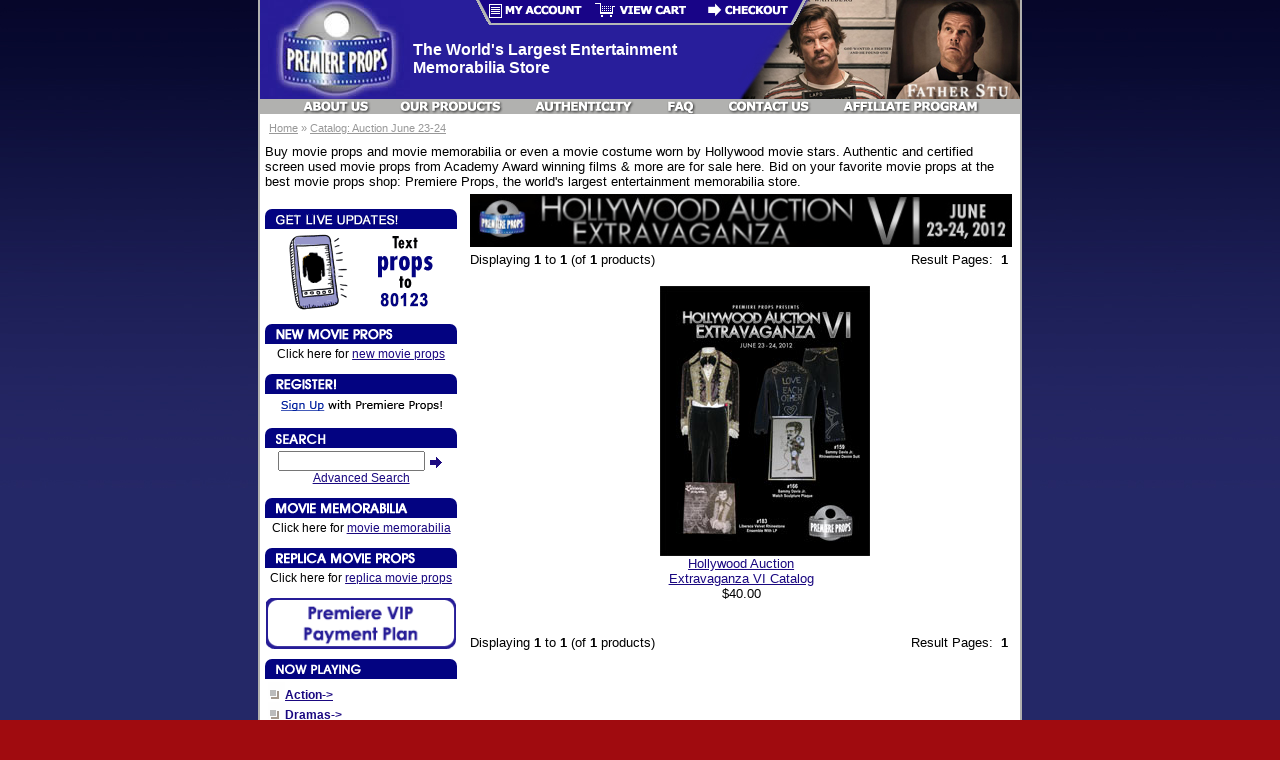

--- FILE ---
content_type: text/html
request_url: https://www.premiereprops.com/catalog-auction-june-2324-c-259.html
body_size: 22441
content:
<!DOCTYPE html>
<html dir="LTR" lang="en">
<head>
<meta http-equiv="Content-Type" content="text/html; charset=iso-8859-1" />
 <title>Catalog: Auction June 23-24 Movie Props and Costumes  - #1 Movie Props & Movie Memorabilia - Premiere Props</title>
 <meta name="Description" content="Catalog: Auction June 23-24 #1 Movie Props and Movie Memorabilia - Buy a prop from Hollywood movies, own a movie costume worn by movie stars, and bid on movie memorabilias." />
 <meta name="Keywords" content="Catalog: Auction June 23-24, NBC Auction, Passions Auction, hollywood live auctions, coming auctions, events, movie prop auction, movie costumes auction, live auction, live auctions" />
 <meta name="robots" content="noodp" />
 <meta http-equiv="Content-Type" content="text/html; charset=iso-8859-1" />
<base href="https://www.premiereprops.com/" />
<link rel="shortcut icon" href="/favicon.ico" type="image/x-icon"/>

<!-- meta tag is for IE only and will not validate unless you place it in conditional tags -->
<!--[if IE]>
<meta http-equiv="X-UA-Compatible" content="IE=edge,chrome=1" />
<![endif]-->

<meta name="viewport" content="width=device-width, initial-scale=1, minimum-scale=1, maximum-scale=1">

<!--[if (gt IE 8) | (IEMobile)]><!-->
  <link rel="stylesheet" href="/css/responsive.css" />  <!-- this is the added framework -->
<!--<![endif]-->
<!--[if (lt IE 9) & (!IEMobile)]>
  <link rel="stylesheet" href="/css/ie.css" />
<![endif]-->

<link rel="stylesheet" href="/css/normalize.css">
<link rel="stylesheet" href="/css/main.css">
<link rel="stylesheet" href="/css/slicknav.css">
<link rel="stylesheet" type="text/css" href="ext/jquery/ui/redmond/jquery-ui-1.10.4.min.css" />
<link rel="stylesheet" href="/css/stylesheet.css?v=1450390582">
<link rel="stylesheet" type="text/css" href="ext/owl-carousel/owl.carousel.css" />
<link rel="stylesheet" type="text/css" href="ext/owl-carousel/owl.theme.css" />


<!-- repositioned the call for the html5.js - it should be below stylesheets and also below the call for the jquery -->
<!--[if lt IE 9]>
  <script src="/js//html5.js"></script>
<![endif]-->

<script>
  (function(i,s,o,g,r,a,m){i['GoogleAnalyticsObject']=r;i[r]=i[r]||function(){
  (i[r].q=i[r].q||[]).push(arguments)},i[r].l=1*new Date();a=s.createElement(o),
  m=s.getElementsByTagName(o)[0];a.async=1;a.src=g;m.parentNode.insertBefore(a,m)
  })(window,document,'script','//www.google-analytics.com/analytics.js','ga');

  ga('create', 'UA-243578-2', 'auto');
  ga('send', 'pageview');

</script></head>
<body>

<div id="bodyWrapper" class="">	
  <header>  
    
<div id="header" class="grid-24">
  <div class="top-mobile-menu">
  	<span class="cart"><a href="https://www.premiereprops.com/shopping_cart.php" target="_self" alt="Premiere Props - View Cart" title="Premiere Props - View Cart">View Cart</a></span>
    <span class="login">
			<a href="https://www.premiereprops.com/login.php" target="_self" alt="Premiere Props - My Account" title="Premiere Props - My Account">Login</a>    </span>
  </div>
  <div class="header-main">
		<a href="https://www.premiereprops.com/index.php" class="header-logo"><img src="images/pp_header_logo.jpg" alt="Premiere Props" title="Premiere Props" width="150" height="99" class="header-logo" /></a>    <div class="header-text">The World's Largest Entertainment<br />Memorabilia Store</div>
		<div class="header-image-right"><img src="images/pp_header_right.jpg" alt="Premiere Props" title="Premiere Props" width="282" height="99" class="header-image-right" /></div>
  </div>
	<div class="buttons">
		<a href="https://www.premiereprops.com/account.php" target="_self" alt="Premiere Props - My Account" title="Premiere Props - My Account"><img src="images/main/myaccount.gif" alt="" width="112" height="25" /></a><a href="https://www.premiereprops.com/shopping_cart.php" target="_self" alt="Premiere Props - View Cart" title="Premiere Props - View Cart"><img src="images/main/view-cart.gif" alt="" width="112" height="25" /></a><a href="https://www.premiereprops.com/checkout_shipping.php" target="_self" alt="Premiere Props - Checkout" title="Premiere Props - Checkout"><img src="images/main/checkout.gif" alt="" width="112" height="25" /></a>  
  </div>
  <div class="menu"><a href="https://www.premiereprops.com/about_us.php" alt="Premiere Props - About Us" title="Premiere Props - About Us" class="first"><img src="images/main/about-us.gif" alt="" width="76" height="15" /></a><a href="https://www.premiereprops.com/our_products.php" alt="Premiere Props - Our Products" title="Premiere Props - Our Products"><img src="images/main/our-products.gif" alt="" width="113" height="15" /></a><a href="https://www.premiereprops.com/authenticity.php" alt="Premiere Props - Authenticity" title="Premiere Props - Authenticity"><img src="images/main/authenticity.gif" alt="" width="112" height="15" /></a><a href="https://www.premiereprops.com/faq.php" alt="Premiere Props - FAQ" title="Premiere Props - FAQ"><img src="images/main/faq.gif" alt="" width="43" height="15" /></a><a href="https://www.premiereprops.com/contact_us.php" alt="Premiere Props - Contact Us" title="Premiere Props - Contact Us"><img src="images/main/contact-us.gif" alt="" width="94" height="15" /></a><a href="https://www.premiereprops.com/affiliates/" alt="Premiere Props - Affiliate Program" title=" Premiere Props - Affiliate Program" class="last"><img src="images/main/affiliate-program.gif" alt="" width="145" height="15" /></a></div>
	  <div class="mobile-menus">
    <div id="mobile-menu-location1"></div>
    <div id="mobile-menu-location2"></div>
  </div>
</div>

<div class="grid-24 headerNavigation">
	  <span class="breadcrumb">&nbsp;&nbsp;<a href="https://www.premiereprops.com/index.php" class="headerNavigation">Home</a> &raquo; <a href="https://www.premiereprops.com/catalog-auction-june-2324-c-259.html" class="headerNavigation">Catalog: Auction June 23-24</a></span>
</div>

            <p class="index-desc">
        	Buy movie props and movie memorabilia or even a movie costume worn by Hollywood movie stars. Authentic and certified screen used movie props from Academy Award winning films & more are for sale here. Bid on your favorite movie props at the best movie props shop: Premiere Props, the world's largest entertainment memorabilia store.
        </p>
          </header> 
  <section role="main">
  	<div id="bodyContent" class="grid-73 push-27">
<div class="contentContainer">
    <div class="category-image"><img src="images/live23_header.jpg" alt="Catalog: Auction June 23-24" title="Catalog: Auction June 23-24" width="529" height="52" /></div>
    
  <div class="contentText">


    <div class="pagination">
      <span class="num-results">Displaying <b>1</b> to <b>1</b> (of <b>1</b> products)</span>
      <span class="pages">Result Pages: &nbsp;<strong>1</strong>&nbsp;</span>
    </div>

    <br />

    <div class="product-listing">
    	            <div class="product">
              <a href="https://www.premiereprops.com/hollywood-auction-extravaganza-catalog-p-10772.html"><img src="images/Live23-Catalog-Cover-web.jpg" alt="Hollywood Auction Extravaganza VI Catalog" title="Hollywood Auction Extravaganza VI Catalog" width="210" height="270" /></a><br>
            	<a href="https://www.premiereprops.com/hollywood-auction-extravaganza-catalog-p-10772.html">Hollywood Auction Extravaganza VI Catalog</a><br>
            										&nbsp;$40.00&nbsp;<br><br>
									            </div>
                </div>
    
    <br />

    <div class="pagination">
      <span class="pages">Result Pages: &nbsp;<strong>1</strong>&nbsp;</span>
      <span class="num-results">Displaying <b>1</b> to <b>1</b> (of <b>1</b> products)</span>
    </div>


  </div>
</div>
</div>
</section>
<!-- bodyContent //-->
<aside role="complimentary">
  <div id="columnLeft" class="grid-27 mobile-grid-100 pull-73">
    	<!-- AddThis Button BEGIN -->
				<div class="addthis_toolbox addthis_default_style ">
				<a class="addthis_button_preferred_1"></a>
				<a class="addthis_button_preferred_2"></a>
				<a class="addthis_button_preferred_3"></a>
				<a class="addthis_button_preferred_4"></a>
				<a class="addthis_button_compact"></a>
				<a class="addthis_counter addthis_bubble_style"></a>
				</div>
				<script type="text/javascript">var addthis_config = {"data_track_addressbar":true};</script>
				<script type="text/javascript" src="//s7.addthis.com/js/300/addthis_widget.js#pubid=pprops"></script>
				<!-- AddThis Button END --><div class="ui-widget infoBoxContainer">  <div class="ui-widget-header infoBoxHeading"><img src="/includes/languages/english/images/buttons/title_live_updates.gif" ALT=""></div>  <div class="ui-widget-content infoBoxContents" style="text-align: center;">		<img src="images/phone_box_content.gif" border="0">  </div></div>
<div class="ui-widget infoBoxContainer">  <div class="ui-widget-header infoBoxHeading"><img src="/includes/languages/english/images/buttons/title_new_movie_props.gif" ALT="Just Added Movie Props, Movie Memorabilia and Movie Costumes."></div>  <div class="ui-widget-content infoBoxContents" style="text-align: center;">Click here for <a href="https://www.premiereprops.com/new_movie_props.php">new movie props</a>  </div></div>
<div class="ui-widget infoBoxContainer">  <div class="ui-widget-header infoBoxHeading"><img src="/includes/languages/english/images/buttons/title_register.gif" ALT=""></div>  <div class="ui-widget-content infoBoxContents" style="text-align: center;"><a href="https://www.premiereprops.com/create_account.php"><img src="/images/register_box_content.gif" border="0"></a>  </div></div>
<div class="ui-widget infoBoxContainer">  <div class="ui-widget-header infoBoxHeading"><img src="/includes/languages/english/images/buttons/title_search.gif" ALT="Search for Movie Props, Movie Memorabilia and Movie Costumes."></div>  <div class="ui-widget-content infoBoxContents" style="text-align: center;">    <form name="quick_find" action="https://www.premiereprops.com/advanced_search_result.php" method="get">    <input type="text" name="keywords" size="10" maxlength="30" style="width: 75%" />&nbsp;<input type="hidden" name="search_in_description" value="1" /><input type="image" src="includes/languages/english/images/buttons/button_quick_find.gif" alt="Quick Find" title=" Quick Find " /><br /><a href="https://www.premiereprops.com/advanced_search.php">Advanced Search</a>    </form>  </div></div>
<div class="ui-widget infoBoxContainer">  <div class="ui-widget-header infoBoxHeading"><img src="/includes/languages/english/images/buttons/title_movie_memorabilia.gif" ALT="Premiere Props - Movie Memorabilia."></div>  <div class="ui-widget-content infoBoxContents" style="text-align: center;">Click here for <a href="https://www.premiereprops.com/advanced_search_result.php?keywords=memorabilia&x=0&y=0">movie memorabilia</a>  </div></div>
<div class="ui-widget infoBoxContainer">  <div class="ui-widget-header infoBoxHeading"><img src="/includes/languages/english/images/buttons/special_movie_props.gif" ALT="Special Movie Props, Movie Memorabilia and Movie Costumes."></div>  <div class="ui-widget-content infoBoxContents" style="text-align: center;">Click here for <a href="https://www.premiereprops.com/-c-75.html">replica movie props</a>  </div></div>
<script type="text/javascript">
			<!--
			function MM_preloadImages() { //v3.0
				var d=document; if(d.images){ if(!d.MM_p) d.MM_p=new Array();
					var i,j=d.MM_p.length,a=MM_preloadImages.arguments; for(i=0; i<a.length; i++)
					if (a[i].indexOf("#")!=0){ d.MM_p[j]=new Image; d.MM_p[j++].src=a[i];}}
			}
			function MM_swapImgRestore() { //v3.0
				var i,x,a=document.MM_sr; for(i=0;a&&i<a.length&&(x=a[i])&&x.oSrc;i++) x.src=x.oSrc;
			}
			function MM_findObj(n, d) { //v4.01
				var p,i,x;  if(!d) d=document; if((p=n.indexOf("?"))>0&&parent.frames.length) {
					d=parent.frames[n.substring(p+1)].document; n=n.substring(0,p);}
				if(!(x=d[n])&&d.all) x=d.all[n]; for (i=0;!x&&i<d.forms.length;i++) x=d.forms[i][n];
				for(i=0;!x&&d.layers&&i<d.layers.length;i++) x=MM_findObj(n,d.layers[i].document);
				if(!x && d.getElementById) x=d.getElementById(n); return x;
			}
			
			function MM_swapImage() { //v3.0
				var i,j=0,x,a=MM_swapImage.arguments; document.MM_sr=new Array; for(i=0;i<(a.length-2);i+=3)
				 if ((x=MM_findObj(a[i]))!=null){document.MM_sr[j++]=x; if(!x.oSrc) x.oSrc=x.src; x.src=a[i+2];}
			}
			//-->
			</script><div style="text-align:center;"><a href="http://premiereprops.com/payment_plan.php" onMouseOut="MM_swapImgRestore()" onMouseOver="MM_swapImage('Image1','','/images/payment_plan_b.gif',1)"><img src="/images/payment_plan_a.gif" name="Image1" width="190" border="0"></a></div>
<div class="ui-widget infoBoxContainer categories">  <div class="ui-widget-header infoBoxHeading"><img src="/includes/languages/english/images/buttons/title_browse.gif" ALT="Browse for Movie Props, Movie Memorabilia and Movie Costumes."></div>  <div class="ui-widget-content infoBoxContents"><img src="images/bullet.gif" alt="" width="17" height="17" /><a href="https://www.premiereprops.com/action-c-320.html">Action-&gt;</a><br /><img src="images/bullet.gif" alt="" width="17" height="17" /><a href="https://www.premiereprops.com/dramas-c-321.html">Dramas-&gt;</a><br /><img src="images/bullet.gif" alt="" width="17" height="17" /><a href="https://www.premiereprops.com/comedies-c-322.html">Comedies-&gt;</a><br /><img src="images/bullet.gif" alt="" width="17" height="17" /><a href="https://www.premiereprops.com/romance-c-323.html">Romance-&gt;</a><br /><img src="images/bullet.gif" alt="" width="17" height="17" /><a href="https://www.premiereprops.com/scifi-c-324.html">Sci-Fi-&gt;</a><br /><img src="images/bullet.gif" alt="" width="17" height="17" /><a href="https://www.premiereprops.com/sports-c-325.html">Sports-&gt;</a><br /><img src="images/bullet.gif" alt="" width="17" height="17" /><a href="https://www.premiereprops.com/horror-thriller-c-326.html">Horror / Thriller-&gt;</a><br /><img src="images/bullet.gif" alt="" width="17" height="17" /><a href="https://www.premiereprops.com/hollywood-backlot-c-23.html">Hollywood Backlot</a><br /><img src="images/bullet.gif" alt="" width="17" height="17" /><a href="https://www.premiereprops.com/academy-awards-c-116.html">Academy Awards</a><br /><img src="images/bullet.gif" alt="" width="17" height="17" /><a href="https://www.premiereprops.com/universal-backlot-c-22.html">Universal Backlot</a><br /><img src="images/bullet.gif" alt="" width="17" height="17" /><a href="https://www.premiereprops.com/framed-memorabilia-c-42.html">Framed Memorabilia</a><br /><img src="images/bullet.gif" alt="" width="17" height="17" /><a href="https://www.premiereprops.com/animation-collection-c-21.html">Animation Collection</a><br /><img src="images/bullet.gif" alt="" width="17" height="17" /><a href="https://www.premiereprops.com/gift-certificates-c-188.html">Gift Certificates</a><br /></div></div>
<div class="ui-widget infoBoxContainer">  <div class="ui-widget-header infoBoxHeading"><img src="/includes/languages/english/images/buttons/title_shopping_cart.gif" ALT="Movie Props, Movie Memorabilia and Movie Costumes Shopping Cart."><a href="https://www.premiereprops.com/shopping_cart.php" style="float:right; padding-right:10px;"><img src="images/WhatsNewBox/arrow_right.gif" alt="" width="12" height="20" /></a></div>  <div class="ui-widget-content infoBoxContents">0 items</div></div>
<div class="ui-widget infoBoxContainer">  <div class="ui-widget-header infoBoxHeading"><img src="/includes/languages/english/images/buttons/title_new_item.gif" ALT="New Movie Props, Movie Memorabilia and Movie Costumes!"><a href="https://www.premiereprops.com/new_movie_props.php" style="float:right; padding-right:10px;"><img src="images/WhatsNewBox/arrow_right.gif" alt="" width="12" height="20" /></a></div>  <div class="ui-widget-content infoBoxContents" style="text-align: center;"><a href="https://www.premiereprops.com/tulip-fever-loos-dane-dehaan-sketches-movie-props-p-12381.html"><img src="images/product_tul2012.jpg" alt="Tulip Fever Jan Van Loos (Dane DeHaan) Sketches Movie Props" title="Tulip Fever Jan Van Loos (Dane DeHaan) Sketches Movie Props" width="90" height="68" /></a><br /><a href="https://www.premiereprops.com/tulip-fever-loos-dane-dehaan-sketches-movie-props-p-12381.html">Tulip Fever Jan Van Loos (Dane DeHaan) Sketches Movie Props</a><br />$329.99</div></div>
<div class="ui-widget infoBoxContainer">  <div class="ui-widget-header infoBoxHeading"><img src="/includes/languages/english/images/buttons/title_information.gif" ALT="Movie Props, Movie Memorabilia and Movie Costumes Information."></div>  <div class="ui-widget-content infoBoxContents">    <a href="https://www.premiereprops.com/shipping.php">Shipping &amp; Returns</a><br />    <a href="https://www.premiereprops.com/privacy.php">Privacy Notice</a><br />    <a href="https://www.premiereprops.com/conditions.php">Conditions of Use</a><br />    <a href="https://www.premiereprops.com/contact_us.php">Contact Us</a>  </div></div>
<div style="text-align:center">  <a href="https://www.premiereprops.com/create_account.php"><img src="/images/main/latest_news.gif" ALT="Sign up with Premiere Props and get behind the scenes!" TITLE="Sign up with Premiere Props and get behind the scenes!" border="0"></a><br /><br />
								 <a href="http://www.premiereprops.com/affiliates/" target="_blank"><img src="/images/main/Title_Affiliate.gif" width="197" height="75" ALT="Premiere Props Affiliates - Become and affiliate and make money!" TITLE="Premiere Props Affiliates - Become and affiliate and make money!" border="0"></a><br /><br /></div>  </div>
</aside>
<footer>
  <div class="grid-100">
    
<div class="grid-24 footer">
  <p align="center">
  <a href="https://www.premiereprops.com/index.php">Home</a> | <a href="https://www.premiereprops.com/about_us.php">About Us</a> | <a href="https://www.premiereprops.com/authenticity.php">Authenticity</a> | <a href="https://www.premiereprops.com/faq.php">FAQ</a> | <a href="https://www.premiereprops.com/shipping.php">Shipping</a> | <a href="https://www.premiereprops.com/privacy.php">Privacy</a> | <a href="https://www.premiereprops.com/conditions.php">Conditions</a> | <a href="https://www.premiereprops.com/contact_us.php">Contact Us</a><br>
   <br>Premiere Props is #1 for<br>
Movie Props, Movie Costumes and Movie Memorabilia.<br>
© 2026 Premiere Props Inc. All rights reserved.
		  </p>
</div>

  </div>
</footer>
</div>
<!-- bodyWrapper //-->

<ul id="mobile-menu">
  <li><a href="https://www.premiereprops.com/index.php">Home</a></li>
  <li><a href="https://www.premiereprops.com/account.php">My Account</a></li>
  <li><a href="https://www.premiereprops.com/shopping_cart.php">View Cart</a></li>
  <li><a href="https://www.premiereprops.com/checkout_shipping.php">Checkout</a></li>
  <li><a href="https://www.premiereprops.com/about_us.php">About Us</a></li>
  <li><a href="https://www.premiereprops.com/our_products.php">Our Products</a></li>
  <li><a href="https://www.premiereprops.com/authenticity.php">Authenticity</a></li>
  <li><a href="https://www.premiereprops.com/faq.php">FAQ</a></li>
  <li><a href="https://www.premiereprops.com/contact_us.php">Contact Us</a></li>
  <li><a href="https://www.premiereprops.com/affiliates/">Affiliate Program</a></li>
</ul>
<ul id="mobile-menu-categories">
	      <li><a href="https://www.premiereprops.com/action-c-320.html">Action</a></li>
            <li><a href="https://www.premiereprops.com/dramas-c-321.html">Dramas</a></li>
            <li><a href="https://www.premiereprops.com/comedies-c-322.html">Comedies</a></li>
            <li><a href="https://www.premiereprops.com/romance-c-323.html">Romance</a></li>
            <li><a href="https://www.premiereprops.com/scifi-c-324.html">Sci-Fi</a></li>
            <li><a href="https://www.premiereprops.com/sports-c-325.html">Sports</a></li>
            <li><a href="https://www.premiereprops.com/horror-thriller-c-326.html">Horror / Thriller</a></li>
            <li><a href="https://www.premiereprops.com/hollywood-backlot-c-23.html">Hollywood Backlot</a></li>
            <li><a href="https://www.premiereprops.com/academy-awards-c-116.html">Academy Awards</a></li>
            <li><a href="https://www.premiereprops.com/universal-backlot-c-22.html">Universal Backlot</a></li>
            <li><a href="https://www.premiereprops.com/framed-memorabilia-c-42.html">Framed Memorabilia</a></li>
            <li><a href="https://www.premiereprops.com/animation-collection-c-21.html">Animation Collection</a></li>
            <li><a href="https://www.premiereprops.com/gift-certificates-c-188.html">Gift Certificates</a></li>
            <li><a href="https://www.premiereprops.com/catalog-auction-april-2011-c-222.html">Catalog: Auction April 2, 2011</a></li>
            <li><a href="https://www.premiereprops.com/catalog-auction-december-1011-c-245.html">Catalog: Auction December 10-11</a></li>
            <li><a href="https://www.premiereprops.com/catalog-auction-july-2011-c-232.html">Catalog: Auction July 30, 2011</a></li>
            <li><a href="https://www.premiereprops.com/catalog-auction-june-2324-c-259.html">Catalog: Auction June 23-24</a></li>
            <li><a href="https://www.premiereprops.com/catalog-auction-march-2425-c-252.html">Catalog: Auction March 24-25</a></li>
            <li><a href="https://www.premiereprops.com/catalog-auction-october-2223-c-239.html">Catalog: Auction October 22-23</a></li>
            <li><a href="https://www.premiereprops.com/catalog-auction-sept-1516-c-266.html">Catalog: Auction Sept. 15-16</a></li>
      </ul>

<script type="text/javascript" src="ext/jquery/jquery-1.11.1.min.js"></script>
<script type="text/javascript" src="ext/jquery/ui/jquery-ui-1.10.4.min.js"></script>
<script type="text/javascript" src="ext/photoset-grid/jquery.photoset-grid.min.js"></script>

<script type="text/javascript" src="ext/colorbox/jquery.colorbox-min.js"></script>
<script type="text/javascript" src="ext/owl-carousel/owl.carousel.min.js"></script>

<!-- PPAffiliates -->
<script id="pap_x2s6df8d" src="/affiliates/scripts/track.js" type="text/javascript"></script>
<script type="text/javascript">
<!--
papTrack();
//-->
</script>
<script src="/ext/jquery/jquery.slicknav.min.js" type="text/javascript"></script>

<script src="/js/main.js?v=1450390590" type="text/javascript"></script>
</body>
</html>


--- FILE ---
content_type: text/css
request_url: https://www.premiereprops.com/css/main.css
body_size: 7184
content:
/*! HTML5 Boilerplate v4.3.0 | MIT License | http://h5bp.com/ */

/*
 * What follows is the result of much research on cross-browser styling.
 * Credit left inline and big thanks to Nicolas Gallagher, Jonathan Neal,
 * Kroc Camen, and the H5BP dev community and team.
 */

/* ==========================================================================
   Base styles: opinionated defaults
   ========================================================================== */

/*
 * Remove text-shadow in selection highlight: h5bp.com/i
 * These selection rule sets have to be separate.
 * Customize the background color to match your design.
 */

::-moz-selection {
    background: #b3d4fc;
    text-shadow: none;
}

::selection {
    background: #b3d4fc;
    text-shadow: none;
}

/*
 * A better looking default horizontal rule
 */

hr {
    display: block;
    height: 1px;
    border: 0;
    border-top: 1px solid #ccc;
    margin: 1em 0;
    padding: 0;
}

/*
 * Remove the gap between images, videos, audio and canvas and the bottom of
 * their containers: h5bp.com/i/440
 */

audio,
canvas,
img,
svg,
video {
    vertical-align: middle;
}

/*
 * Remove default fieldset styles.
 */

fieldset {
    border: 0;
    margin: 0;
    padding: 0;
}

/*
 * Allow only vertical resizing of textareas.
 */

textarea {
    resize: vertical;
}

/* ==========================================================================
   Browse Happy prompt
   ========================================================================== */

.browsehappy {
    margin: 0.2em 0;
    background: #ccc;
    color: #000;
    padding: 0.2em 0;
}

/* ==========================================================================
  custom styles
   ========================================================================== */
   
/*
 * Alignment
 */
.center {text-align: center}
.left {text-align: left}
.right {text-align: right}
.justify {text-align: justify}

   
   /* Navigation styling */
   
nav { 
  float: right;
  top:15px;
}   

.nav {
  position:relative;
  display:inline-block;
  font-size:14px/1.4;
  font-weight:400;

}
.nav-list {
  
}
.nav-item {
  float:left;
  *display:inline;
  zoom:1;
}
.nav-item a {
  display:block;
  padding:10px;
  color:#fff;
  background:#e74c3c;
  text-decoration: none;
}
.nav-item:first-child a {
  border-radius:5px 0 0 5px;
}
.nav-item:last-child a {
  border-radius:0 5px 5px 0;
}
.nav-item a:hover {
  background:#d35400;
  color:#fff;
}
/* Mobile Navigation */
.nav-mobile {
  display:none; /* Hide from browsers that don't support media queries */
  cursor:pointer;
  position:absolute;
  top:-30px;
  right:0;
  background:#c0392b url(../images/icons/nav.svg) no-repeat center center;
  height:40px;
  width:40px;
  border-radius:5px;
  -webkit-border-radius:5px;
  -moz-border-radius:5px;
}

/*------------------------------------*\
    Media Queries
\*------------------------------------*/

@media only screen and (min-width: 320px) and (max-width: 768px) {
  .nav-mobile {
    display:block;
  }
  .nav {
    width:100%;
    padding:10px 0 0;
    top:-30px;
  }
  .nav-list {
    display:none;
  }
  .nav-item {
    width:100%;
    float:none;
  }
  .nav-item a {
    background:#c0392b;
    padding:10px;
  }
  .nav-item:first-child a {
    border-radius:5px 0 0;
  }
  .nav-item:last-child a {
    border-radius:0 0 5px 5px;
  }
  .nav-active {
    display:block;
  }
  .nav-mobile-open {
    margin-top: 15px;
    margin-bottom: 30px;
    border-radius:5px 5px 0 0;
    -webkit-border-radius:5px 5px 0 0;
    -moz-border-radius:5px 5px 0 0;
  }
}

























/* ==========================================================================
   Helper classes
   ========================================================================== */

/*
 * Hide from both screenreaders and browsers: h5bp.com/u
 */

.hidden {
    display: none !important;
    visibility: hidden;
}

/*
 * Hide only visually, but have it available for screenreaders: h5bp.com/v
 */

.visuallyhidden {
    border: 0;
    clip: rect(0 0 0 0);
    height: 1px;
    margin: -1px;
    overflow: hidden;
    padding: 0;
    position: absolute;
    width: 1px;
}

/*
 * Extends the .visuallyhidden class to allow the element to be focusable
 * when navigated to via the keyboard: h5bp.com/p
 */

.visuallyhidden.focusable:active,
.visuallyhidden.focusable:focus {
    clip: auto;
    height: auto;
    margin: 0;
    overflow: visible;
    position: static;
    width: auto;
}

/*
 * Hide visually and from screenreaders, but maintain layout
 */

.invisible {
    visibility: hidden;
}

/*
 * Clearfix: contain floats
 *
 * For modern browsers
 * 1. The space content is one way to avoid an Opera bug when the
 *    `contenteditable` attribute is included anywhere else in the document.
 *    Otherwise it causes space to appear at the top and bottom of elements
 *    that receive the `clearfix` class.
 * 2. The use of `table` rather than `block` is only necessary if using
 *    `:before` to contain the top-margins of child elements.
 */

.clearfix:before,
.clearfix:after {
    content: " "; /* 1 */
    display: table; /* 2 */
}

.clearfix:after {
    clear: both;
}


.home-page-video {
	position:relative;
}
.home-page-video-link {
	left:0;
	top:0;
	position:absolute;
	display:block;
	width:100%;
	height:100%;
	z-index:1000;
}
/* ==========================================================================
   EXAMPLE Media Queries for Responsive Design.
   These examples override the primary ('mobile first') styles.
   Modify as content requires.
   ========================================================================== */

@media only screen and (min-width: 35em) {
    /* Style adjustments for viewports that meet the condition */
}

@media print,
       (-o-min-device-pixel-ratio: 5/4),
       (-webkit-min-device-pixel-ratio: 1.25),
       (min-resolution: 120dpi) {
    /* Style adjustments for high resolution devices */
}

/* ==========================================================================
   Print styles.
   Inlined to avoid required HTTP connection: h5bp.com/r
   ========================================================================== */

@media print {
    * {
        background: transparent !important;
        color: #000 !important; /* Black prints faster: h5bp.com/s */
        box-shadow: none !important;
        text-shadow: none !important;
    }

    a,
    a:visited {
        text-decoration: underline;
    }

    a[href]:after {
        content: " (" attr(href) ")";
    }

    abbr[title]:after {
        content: " (" attr(title) ")";
    }

    /*
     * Don't show links for images, or javascript/internal links
     */

    a[href^="javascript:"]:after,
    a[href^="#"]:after {
        content: "";
    }

    pre,
    blockquote {
        border: 1px solid #999;
        page-break-inside: avoid;
    }

    thead {
        display: table-header-group; /* h5bp.com/t */
    }

    tr,
    img {
        page-break-inside: avoid;
    }

    img {
        max-width: 100% !important;
    }

    p,
    h2,
    h3 {
        orphans: 3;
        widows: 3;
    }

    h2,
    h3 {
        page-break-after: avoid;
    }
}


--- FILE ---
content_type: text/css
request_url: https://www.premiereprops.com/css/stylesheet.css?v=1450390582
body_size: 21690
content:
/* ======================================================= */
/*                      Global Reset                       */
/* ======================================================= */
/*
 html5doctor.com Reset Stylesheet
 v1.6.1
 Last Updated: 2010-09-18
 Author: Richard Clark - http://richclarkdesign.com
 Twitter: @rich_clark
 */

html, body, div, span, object, iframe, h1, h2, h3, h4, h5, h6, p, blockquote, pre, abbr, address, cite, code, del, dfn, em, img, ins, kbd, q, samp, small, strong, sub, sup, var, b, i, dl, dt, dd, ol, ul, li, fieldset, form, label, legend, table, caption, tbody, tfoot, thead, tr, th, td, article, aside, canvas, details, figcaption, figure, footer, header, hgroup, menu, section, summary, time, mark, audio, video {
  margin: 0;
  padding: 0;
  outline: 0;
  border: 0;
  background: transparent;
  /*vertical-align: middle;*/
  font-size: 100%;
}
article, aside, details, figcaption, figure, footer, header, hgroup, menu, section {
  display: block;
}
nav ul {
  list-style: none;
}
blockquote, q {
  quotes: none;
}
blockquote:before, blockquote:after, q:before, q:after {
  content: '';
  content: none;
}
a {
  margin: 0;
  padding: 0;
  background: transparent;
  vertical-align: baseline;
  font-size: 100%;
}
/* change colours to suit your needs */
ins {
  color: #000;
  text-decoration: none;
}
/* change colours to suit your needs */
mark {
  background-color: #ff9;
  color: #000;
  font-weight: bold;
  font-style: italic;
}
del {
  text-decoration: line-through;
}
abbr[title], dfn[title] {
  border-bottom: 1px dotted inherit;
  cursor: help;
}
table {
  border-spacing: 0;
  border-collapse: collapse;
}
/* change border colour to suit your needs */
hr {
  display: block;
  margin: 1em 0;
  padding: 0;
  height: 1px;
  border: 0;
  border-top: 1px solid #cccccc;
}
input, select {
  margin: 0;
  font-size: 12px;
  vertical-align: middle;
}

/* Responsive images and other embedded objects */
object, embed, video, iframe {
  max-width: 100%;
}
.google_map img {
  max-width: none;
}
/* Responsive images aspeÑt ratio */
video {
  height: auto;
}
/* Webkit browsers reset margin */
button,  textarea {
  margin: 0;
}
textarea {
  overflow: auto;
}
/* Normalize buttons in IE */
button {
  overflow: visible;
  width: auto;
}
/* Normalize buttons */
button, html input[type="button"], input[type="reset"], input[type="submit"] {
  cursor: pointer;
  -webkit-appearance: button;
}
/* Re-set default cursor for disabled elements. */
button[disabled], input[disabled] {
  cursor: default;
}
/* ie 8/9 fix */
input[type="checkbox"], input[type="radio"] {
  box-sizing: border-box;
  padding: 0;
}
/* searchfield fix for safari 5 and chrome */
input[type="search"] {
  -webkit-box-sizing: content-box;
  -moz-box-sizing: content-box;
  box-sizing: content-box;
  -webkit-appearance: textfield;
}
/* corrects overflow displayed oddly in ie 9 */
svg:not(:root) {
  overflow: hidden;
}
cufon {
  overflow: hidden;
}
/*  --------------------------------------------------
    :: Typography
  -------------------------------------------------- */
  h1, h2, h3, h4, h5, h6 { color: #1A0880; font-weight: bold; line-height: 1.25 }
  h1 a, h2 a, h3 a, h4 a, h5 a, h6 a { font-weight: inherit; }
  h1 { font-size: 46px; font-size: 4.6rem; margin-bottom: 12px;}
  h2 { font-size: 35px; font-size: 3.5rem; margin-bottom: 9px; }
  h3 { font-size: 15px; font-size: 1.5rem; margin-bottom: 9px; }
  h4 { font-size: 21px; font-size: 2.1rem; margin-bottom: 3px; }
  h5 { font-size: 18px; font-size: 1.8rem; font-weight: normal; margin-bottom: 3px;  }
  h6 { font-size: 15px; font-size: 1.5rem; font-weight: normal; }

/*
 $Id$

 osCommerce, Open Source E-Commerce Solutions
 http://www.oscommerce.com

 Copyright (c) 2010 osCommerce

 Released under the GNU General Public License
 */

/**:after, *:before {
  margin: 0;
  padding: 0;
  box-sizing: border-box;
  -webkit-box-sizing: border-box;
  -moz-box-sizing: border-box;
  -webkit-font-smoothing: antialiased;
  font-smoothing: antialiased;
  text-rendering: optimizeLegibility;
}*/

body {
  font-family: Arial,Helvetica,sans-serif;
  font-size: 12px;
  /*font-size:1.2rem;*/
  color: #000000;
  /*line-height: 1.4;*/
	background-image: url(/images/backg/bg.jpg);
	background-color: #A00B0F;
	background-repeat: no-repeat;
	background-attachment: fixed;
  background-position: top center; 
}

#bodyWrapper {
  margin: 0 auto;
  max-width: 760px;
  background: #FFFFFF;
	border-right: 2px solid #B1B1AF;
	border-left: 2px solid #B1B1AF;
}

#bodyContent {}

#header {
  /*height: 99px;
	background:url(/images/main_logo.jpg) no-repeat;*/
	position:relative;
	
}

.header-main {
	height:100%;
	background-color:#281E9B;
}
.header-main a.header-logo {
	display:inline-block;
	width:19.7%;
}
.header-main img.header-logo {
	max-width:150px;
	max-height:99px;
	width:100%;
	height:100%;
}
.header-main div.header-image-right {
	display:inline-block;
	width:37.1%;
	float: right;
}
.header-main img.header-image-right {
	width:100%;
	height:100%;
	max-width:282px;
	max-height:99px;
}

.header-main .header-text {
	color:#FFF;
	font-size:16px;
	font-weight:bold;
	width:40%;
	display:inline-block;
	vertical-align:middle;
	padding-top:20px;
}
@media screen and (max-width: 779px) {
	.header-main .header-text {
		padding:0px;
	}
}
@media screen and (max-width: 730px) {
	.header-main .header-text {
		font-size:14px;
	}
}

@media screen and (max-width: 600px) {
	.header-main {
		padding:5px 0;
	}
	.header-main .header-text {
		width:75%;
	}
	.header-main div.header-image-right {
		display:none;
	}
}

@media screen and (max-width: 500px) {
	.header-main a.header-logo {
		min-width:100px;
	}
	.header-main .header-text {
		font-size:12px;
		width:55%; 
		margin-left:5px;
	}
	.header-main img.header-logo {
		min-width:100px;
	}
}

#footer {}
#footer a{}

#header .storeLogo {

}
#header .buttons {
	position:absolute;
	left:28%;
	top:0;
}
#header .menu {
	/*height:15px;*/
	background-color:#B1B1AF;
	font-size:10px;
	text-align:center;
}
#header .menu a {
	margin:0;
	padding:0 10px;
	display:inline-block;
	text-align:center;
	/*height:15px;*/
}
#header .menu a.first {
	text-align:left;
}
#header .menu a.last {
	text-align:right;
}
#header .menu a img {
	height:15px;
	font-size:0px;
}

.slicknav_menu,
.mobile-menus,
#mobile-menu,
#mobile-menu-categories,
.top-mobile-menu {
	display:none;
}
.mobile-menus,
.slicknav_menu {
	background-color:#808080;
	padding:0;
	width:100%;
}
#mobile-menu-location1,
#mobile-menu-location2 {
	width:49%;
}
.slicknav_menu {
	vertical-align:top;
	display:none;
}
.slicknav_menu .slicknav_btn {
	padding:5px;
}
.slicknav_menu .slicknav_icon {
	margin:3px 0px 0px 5px;
}
#mobile-menu-location1 .slicknav_menu .slicknav_btn {
	float:left;
	min-width:122px;
}
#mobile-menu-location2 .slicknav_menu .slicknav_btn {
	float:right;
}
#mobile-menu-location2 .slicknav_menu ul li {
	text-align:right;
}
.slicknav_nav a {
	display:inline-block;
}
.slicknav_nav a:hover {
	text-decoration:none;
}
.slicknav_menu .slicknav_icon {
	float:none
	display:inline-block;
}
.top-mobile-menu {
	background-color:#808080;
	padding:5px;
}
.top-mobile-menu a {
	font-size:12px;
	color:#FFFFFF;	
	text-decoration:none;
	font-weight:bold;
}
.top-mobile-menu a:hover {
	color:#FFFFFF;
	text-decoration:none;
}
.top-mobile-menu .cart {
	float:right;
}
.top-mobile-menu .login {

}
.top-mobile-menu .login a,
.top-mobile-menu .cart a {
	padding-left: 20px;
}
.top-mobile-menu .login a {
	background:url(/images/header_mobile_account.gif) no-repeat;
}
.top-mobile-menu .cart a {
	background:url(/images/header_mobile_cart.gif) no-repeat;
}

@media screen and (max-width: 779px) {
	#header .menu,
	#header .buttons {
		display:none;
	}
	.top-mobile-menu {
		display:block;
	}
	.mobile-menus {
		display:block;
	}
	.slicknav_menu {
		display:inline-block;
		vertical-align:top;
	}
	#mobile-menu-location1,
	#mobile-menu-location2 {
		display:inline-block;
	}
}

#columnLeft, #columnRight {
  padding-top: 5px;
}

.infoBoxContainer {
  margin: 10px 0; /* this sets the spacing between the boxes in the columns */
}
.infoBoxHeading {

}
.infoBoxHeading, .infoBoxHeading a {

}
   
.infoBoxHeading{}
.infoBoxHeading a:hover { }

.infoBoxContainer_productListing {background: #ecf0f1 }  
.infoBoxHeading_productListing {
  margin: 0;
  font-size: 12px;
  font-size:1.2rem;
  color: #fff;
  font-weight:bold;
  background: #3498db;
  line-height: 1.4;
}  

.infoBoxContents {
  padding: 3px;
  font-size: 12px;
  /*font-size: 1rem;*/
}

.contentContainer {
  padding-bottom: 10px;
}

.contentContainer h2 {
  font-size: 14px;
  margin-bottom: 0;
  padding-bottom: 5px;
}

.contentText, .contentText table {
  padding: 5px 0 5px 0;
  font-size: 13px;
}

.sub-categories-box {
  margin: 0 auto;
  text-align: center;
  display: inline-block;
  
  
}

.productListTable {
  padding: 5px;
  font-size: 13px;
  line-height: 1.4
}

/*.productListTable tr.alt td {
  background: #ecf6fc;
}*/

.fieldKey {
  font-size: 13px;
  font-weight: bold;
  width: 150px;
}

.fieldValue {
  font-size: 13px;
}
.fieldValue select {
	width:134px;
}

h1, TD.pageHeading, DIV.pageHeading {
  font-size: 18px;
  padding: 10px 0;
	color:#1A0880;
}

table, p {
  font-size: 12px;
}

#piGal {
  float: right;
  width: 250px;
}

#piGal img {
  max-width: 250px;
  height: auto;
}

.buttonSet {
  clear: both;
	text-align:center;
}

.buttonSet .buttonAction {
  float: right;
}

.buttonSet.center .buttonAction {
  float: none;
}

.buttonSet a {
  float: left;
}


.boxText {
  font-size: 11px;
}
.errorBox {
  font-size: 11px;
  background: #ffb3b5;
  font-weight: bold;
}
.stockWarning {
  font-size: 11px;
  color: #cc0033;
}
.productsNotifications {
  background: #f2fff7;
}
.orderEdit {
  font-size: 11px;
  color: #ffffff;
	text-decoration:underline;
}

a,
.ui-widget-content a {
  color: #1A0880;
}

a:hover,
.ui-widget-content a:hover {
  color: #999;
  text-decoration: underline;
}

FORM {
  display: inline;
}

TR.header {
  background: #ffffff;
}

TR.headerError {
  background: #ff0000;
}

TD.headerError {
  font-size: 11px;
  background: #ff0000;
  color: #ffffff;
  font-weight: bold;
  text-align: center;
}

TR.headerInfo {
  background: #00ff00;
}

TD.headerInfo {
  font-size: 12px;
  background: #00ff00;
  color: #ffffff;
  font-weight: bold;
  text-align: center;
}

.footer {background: #b1b1af; color:#FFF; }
.footer p {

}
footer .grid-100 {
	padding:0;
}
.infoBox {
  background: #ffffff;
}
.infoBox.border {
	border:1px solid #999;
}
.infoBoxNotice {
  background: #FF8E90;
}

.infoBoxNoticeContents {
  background: #ffffff;
  font-size: 11px;
}

TD.infoBoxHeading {
  font-size: 11px;
  font-weight: bold;
  background: #bbc3d3;
  color: #333;
}

TD.infoBox, SPAN.infoBox {
  font-size: 11px;
}

TR.accountHistory-odd, 
TR.addressBook-odd, 
TR.alsoPurchased-odd, 
TR.payment-odd, 
/*TR.productListing-odd,*/ 
TR.productReviews-odd, 
TR.upcomingProducts-odd, 
TR.shippingOptions-odd {
  background: #f8f8f9;
}

TR.accountHistory-even, 
TR.addressBook-even, 
TR.alsoPurchased-even, 
TR.payment-even, 
/*TR.productListing-even,*/ 
TR.productReviews-even, 
TR.upcomingProducts-even, 
TR.shippingOptions-even {
  background: #f8f8f9;
}

TABLE.productListing {
  border: 0px;
  border-style: solid;
  border-color: #ffffff;
  border-spacing: 1px;
  border-collapse: separate;
}
TABLE.productListing td {
	padding:0px 2px;
}
.productListing-heading {
  font-size: 12px;
  background: #1A0880;
  color: #FFFFFF;
  font-weight: bold;
}

TD.productListing-data {
  font-size: 12px;
}

.productListingHeader {
  table-layout: fixed;
  color: #333;
}

table.productListingHeader A:hover {
  color: #3498db;
}

table.productListingData {
  table-layout: fixed;
}

td {
  /*font-size: 13px;
  padding: 5px 0;
  width: auto;
  vertical-align: top;*/
}

A.pageResults {
  color: #0000FF;
}

A.pageResults:hover {
  color: #0000FF;
  background: #FFFF33;
}

TR.subBar {
  background: #f4f7fd;
}

TD.subBar {
  font-size: 11px;
  color: #000000;
}

/*TD.main, P.main {
 font-size: 11px;
 font-size: 1.1rem;
 }*/

p.center {
  text-align: center
}

TD.smallText, SPAN.smallText, P.smallText, .smallText {
  font-size: 11px;
}

TD.accountCategory {
  font-size: 11px;
  font-size: 1.1 rem color : #aabbdd;
}

TD.tableHeading {
  font-size: 11px;
  font-weight: bold;
}

SPAN.newItemInCart {
  font-size: 11px;
  color: #ff0000;
}

CHECKBOX, RADIO{
  font-size: 12px;
}

TEXTAREA {
  width: 100%;
  font-size: 11px;
}

.greetUser {
  color: #2980b9;
}

TABLE.formArea {
  background: #f1f9fe;
  border-color: #7b9ebd;
  border-style: solid;
  border-width: 1px;
}

TD.formAreaTitle {
  font-size: 12px;
  font-weight: bold;
}

SPAN.markProductOutOfStock {
  font-size: 12px;
  color: #c76170;
  font-weight: bold;
}

SPAN.productSpecialPrice {
  color: #ff0000;
}

SPAN.errorText {
  color: #ff0000;
}

.moduleRow {
	background-color: #999999;
	color:#FFF;
}
.moduleRowOver {
  background-color: #999999;
  cursor: pointer;
  cursor: hand;
	color:#FFF;
}
.moduleRowSelected {
  background-color: #999999;
	color:#FFF;
}

.checkoutBarFrom, .checkoutBarTo { font-family: Verdana, Arial, sans-serif; font-size: 10px; color: #999999; }
.checkoutBarCurrent { font-family: Verdana, Arial, sans-serif; font-size: 10px; color: #1A0880; font-weight: bold; }

/* message box */

.content-box-blue, .content-box-gray, .content-box-green, .content-box-purple, .content-box-red, .content-box-yellow {
  margin: 0 0 25px;
  overflow: hidden;
  padding: 20px;
  font-family: 'Roboto', sans-serif;
  font-size: 11px;
  font-size: 1.1 rem;
  text-align: center;
}
.content-box-blue {
  background-color: #d8ecf7;
  border: 1px solid #afcde3;
}
.content-box-gray {
  background-color: #e2e2e2;
  border: 1px solid #bdbdbd;
}
.content-box-green {
  background-color: #d9edc2;
  border: 1px solid #b2ce96;
}
.content-box-purple {
  background-color: #e2e2f9;
  border: 1px solid #bebde9;
}
.content-box-red {
  background-color: #f9dbdb;
  border: 1px solid #e9b3b3;
}
.content-box-yellow {
  background-color: #fef5c4;
  border: 1px solid #fadf98;
}

/* input requirement */

.inputRequirement {
  font-size: 10px;
  font-size: 1.0 rem;
  color: #c0392b;
}

/* account link list */

.accountLinkList {
  list-style-type: none;
  margin: 2px 2px 2px 10px;
  padding: 5px;
}

.accountLinkListEntry {
  float: left;
  margin-right: 5px;
}

/* message box */

.messageBox { font-size: 14px;}
.messageStackError, .messageStackWarning { font-size: 12px; color: #000000; background-color: #FF6633; padding:5px 10px; }
.messageStackSuccess { font-size: 14px; color: #009900; font-weight: bold;}


.category-image {
	text-align:right;
}
.product-listing {
	text-align:center;
}
.product-listing:after,
#header .menu:after,
.home-page-content:after,
.home-page-content .right:after,
.header-main:after {
	content: "";
  display: table;
  clear: both;
}
.product-listing .product {
	width:162px;
	padding:4px;
	text-align:center;
	display:inline-block;
}
.featured {
  background: #ffffff;
  font-family: Arial, Helvetica, Sans-Serif;
  font-size: 11px;
}
.featured_title {
  background: #ffffff;
  vertical-align:top;
}
.featured_subtitle {
  font-family: Arial, Helvetica, Sans-Serif;
  font-size: 11px;
  color:#000000;
  vertical-align:top;
}
.featured_pics {
  background: #ffffff;
  vertical-align:middle;
  text-align:center;
}
.featured_link {
  font-family: Arial, Helvetica, Sans-Serif;
  font-size: 11px;
  font-weight:bold;
  vertical-align:top;
}
.featured_artist {
  font-family: Arial, Helvetica, Sans-Serif;
  font-size: 11px;
  color:#000000;
  vertical-align:top;
}
.featured_buynow {
  font-family: Arial, Helvetica, Sans-Serif;
  font-size: 11px;
  font-weight:bold;
  color:#FF0000;
  vertical-align:top;
}
.featured_bottom {
  font-family: Arial, Helvetica, Sans-Serif;
  font-size: 11px;
  color:#000000;
  vertical-align:top;
}
.featured_spacer {
  color:#000000;
}
.featuredbox {
  background: #ffffff;
  font-family: Verdana;
  font-size: 10px;
  border-right: 1px solid #000000;
  border-left: 1px solid #000000;
  border-bottom: 1px solid #000000;
  padding: 5px;
}
div.headerNavigation {
	padding: 8px 8px 10px 3px;
	font-size: 11px;
	color: #999999; 
}
a.headerNavigation { 
  color: #999999; 
}
a.headerNavigation:hover {
  color: #999999;
}
.logoff {
	float:right;
}
.index-desc {
	font-size:13px;
	padding:0px 5px 5px;
}
.ui-widget-header {
	height:20px;
	background-color:#030381;
	border-top-left-radius:7px;
	border-top-right-radius:7px;
	background:#030381;
	border:0;
	padding-left:11px;
	font-weight:normal;
}
.ui-widget-content {
	border-color:#030381;
}
.home-page-banner img {
	width:100%;
}
.home-page-content {
	margin:0 auto;
}
.home-page-content .left-content {
	/*float:left;
	width:352px;*/
	margin-right:10px;
}
.home-page-content .right-content {
	/*float:left;
	width:178px;*/
	text-align:center;
	position:relative;
}
.home-page-content .right-content .banner-item {
	width:178px;
	margin-bottom:10px;
	display:inline-block;
	vertical-align:top;
}
.home-page-content .owl-carousel {
	margin:10px 0;
}
.home-page-content .owl-carousel .owl-item > table {
	width:100%;
	text-align:center;
}
.home-page-content .right-content .owl-carousel2-prev,
.home-page-content .right-content .owl-carousel2-next {
	display:none;
}
#homepage-banners {
	display:none;
}
#homepage-banners img {
	width:100%;
	height: auto;
}
#homepage-banners .has-link {
	cursor:pointer;
}
.pagination {
	
}
.pagination .num-results {
	
}
.pagination .pages {
	float:right;
}

.ui-widget.categories {
	font-weight:bold;
}
.ui-widget.categories img {
	vertical-align:baseline;
}

.category-image img {
	width:100%;
	height:auto;
}

@media screen and (max-width: 779px) {
	.home-page-content .left-content,
	.home-page-content .right-content {
		float:none;
		width:100%;
	}
	.home-page-flash,
	.ui-widget.categories {
		display:none;
	}
	.home-page-content .right-content {
		margin-top:40px;
	}
	.home-page-content .right-content .banner-item {
		max-height:315px;
	}
	.home-page-content .right-content .owl-carousel2-prev,
	.home-page-content .right-content .owl-carousel2-next {
		text-decoration:none; 
		display: inline-block; 
		width: 20px; 
		height: 35px; 
		position: absolute; 
		top: 100px; 
		cursor:pointer;
	}
	.home-page-content .right-content .owl-carousel2-prev {
		left:0px;
		background:url(../images/arrow-icon-left.png) no-repeat;
	}
	.home-page-content .right-content .owl-carousel2-next {
		right:0px;
		background:url(../images/arrow-icon-right.png) no-repeat;
	}
}
@media screen and (max-width: 390px) {
	.pagination .pages,
	.pagination .num-results {
		display:block;
		width:100%;
		text-align:center;
	}
}


/*.center {
  position: absolute;
  left: 50%;
  top: 50%;
  transform: translate(-50%, -50%);
  width: 48%;
  height: 59%;
}*/
.product-image {
	float:right;
}
.shopping-cart-buttons {
	
}
.shopping-cart-buttons .continue-button {
	float:right;
}
.shopping-cart-buttons .update-button {
	
}
.shopping-cart-buttons .checkout-button {
	text-align:right;
	padding-top:20px;
}
.shopping-cart-buttons .checkout-button a {
	-moz-box-shadow: 0px 1px 0px 0px #fff6af;
	-webkit-box-shadow: 0px 1px 0px 0px #fff6af;
	box-shadow: 0px 1px 0px 0px #fff6af;
	background:-webkit-gradient(linear, left top, left bottom, color-stop(0.05, #ffec64), color-stop(1, #ffab23));
	background:-moz-linear-gradient(top, #ffec64 5%, #ffab23 100%);
	background:-webkit-linear-gradient(top, #ffec64 5%, #ffab23 100%);
	background:-o-linear-gradient(top, #ffec64 5%, #ffab23 100%);
	background:-ms-linear-gradient(top, #ffec64 5%, #ffab23 100%);
	background:linear-gradient(to bottom, #ffec64 5%, #ffab23 100%);
	filter:progid:DXImageTransform.Microsoft.gradient(startColorstr='#ffec64', endColorstr='#ffab23',GradientType=0);
	background-color:#ffec64;
	-moz-border-radius:6px;
	-webkit-border-radius:6px;
	border-radius:6px;
	border:1px solid #ffaa22;
	display:inline-block;
	cursor:pointer;
	color:#333333;
	font-size:14px;
	font-weight:bold;
	font-style:italic;
	padding:6px 36px;
	text-decoration:none;
	text-shadow:0px 1px 0px #ffee66;
	text-align:center;
}
.shopping-cart-buttons .checkout-button a:hover {
	background:-webkit-gradient(linear, left top, left bottom, color-stop(0.05, #ffab23), color-stop(1, #ffec64));
	background:-moz-linear-gradient(top, #ffab23 5%, #ffec64 100%);
	background:-webkit-linear-gradient(top, #ffab23 5%, #ffec64 100%);
	background:-o-linear-gradient(top, #ffab23 5%, #ffec64 100%);
	background:-ms-linear-gradient(top, #ffab23 5%, #ffec64 100%);
	background:linear-gradient(to bottom, #ffab23 5%, #ffec64 100%);
	filter:progid:DXImageTransform.Microsoft.gradient(startColorstr='#ffab23', endColorstr='#ffec64',GradientType=0);
	background-color:#ffab23;
}
.shopping-cart-buttons .checkout-button a:active {
	position:relative;
	top:1px;
}
.contentContainer.checkout h2 {
	font-size:13px;
}
.contentContainer.checkout .contentText.push-in {
	padding-left:20px;
}

.contentContainer.checkout .buttonSet {
	padding:20px 0;
}
.contentContainer.checkout .contentText.payment-options table {
	border-collapse:separate;
}
.contentContainer.checkout .box-title {
	color:#FFF;
	background-color:#999999;
	padding:2px;
}
.contentContainer.checkout .box-title strong {
	font-weight:normal;
}
.contentContainer.checkout .infoBox td.box-content {
	padding:2px;
	font-size:12px;
}

.contentContainer .contentText p {
	margin:12px 0;
}
.contentContainer .contentText ol,
.contentContainer .contentText ul {
	margin:12px 0;
	padding-left:40px;
}
.category-listing .category-name {
	text-align:center;
	padding:5px 0px 20px 0px;
}
.category-listing .category-name a {
	font-weight:bold;
	font-size:16px;
}

--- FILE ---
content_type: text/javascript
request_url: https://www.premiereprops.com/affiliates/scripts/track.js
body_size: 5824
content:

var Tracker = function(lid) {
	this._lid = lid;
	
	var trackingUrl = new String(document.getElementById('pap_x2s6df8d').src);
	this._trackingUrl = trackingUrl.substr(0, Math.max(trackingUrl.lastIndexOf('\\'), trackingUrl.lastIndexOf('/'))+1);
	
	this._cookies = new Array();
};

Tracker.prototype._getFlashVersion = function() {
	var version = "", n=navigator, i;
	if (n.plugins && n.plugins.length) {
		for (i=0; i < n.plugins.length;i++) {
			if (n.plugins[i].name.indexOf('Shockwave Flash')!=-1) {
	    		version = n.plugins[i].description.split('Shockwave Flash ')[1];
	    		break;
	   		}
	  	}
	 } else if (window.ActiveXObject) {
	 	for (i=10; i>=4; i--) {
	   	try {
	    	var result = eval("new ActiveXObject('ShockwaveFlash.ShockwaveFlash."+i+"');");
	    	if (result) { 
	    		version = i + '.0'; 
	    		break; 
	    	}
	   	}
	   	catch(e) {}
	  	}
	 }
	 return version;
};


Tracker.prototype._isFlashActive = function() {
	var version = this._getFlashVersion();
	return !(version === "" || version < 5); 
};

Tracker.prototype._existsCookie = function(name) {
	var cookies = document.cookie.split("; ");
	for (var i=0; i < cookies.length; i++) {
		var pair = cookies[i].split("=");
		if (name == pair[0]) {
			return true;
		}
	}
	return false;		
};

Tracker.prototype._setCookie = function(name, value, expires, setIfNotExists) {
	var cookie = new Object();
	cookie.name = name;
	cookie.value = value;
	cookie.expires = expires;
	cookie.setIfNotExists = setIfNotExists;
	this._cookies[this._cookies.length] = cookie;
};

Tracker.prototype._getFlashParams = function() {
	var params = "";
	for(var i=0; i < this._cookies.length; i++) {
		params += "&amp;n" + i + "=" + this._cookies[i].name;
		params += "&amp;v" + i + "=" + escape(this._cookies[i].value);
		params += "&amp;e" + i + "=" + this._cookies[i].expires;
		if(this._cookies[i].setIfNotExists == "1") {
			params += "&amp;ne" + i + "=1";
		}
	}
	return "?a=w" + params;
};
	
Tracker.prototype._getExpiresString = function(expires) {
	var dateParts = expires.split('-');
	var date = new Date();
	date.setFullYear(dateParts[0], dateParts[1] - 1, dateParts[2]);
	return date.toGMTString();
};

Tracker.prototype._getNormalCookie = function(name) {
    var nameequals = name + "=";
    var beginpos = 0;
    var beginpos2 = 0;
    while (beginpos < document.cookie.length) {
        beginpos2 = beginpos + name.length + 1;
        if (document.cookie.substring(beginpos, beginpos2) == nameequals) {
            var endpos = document.cookie.indexOf (";", beginpos2);
            if (endpos == -1) 
                endpos = document.cookie.length;
            return unescape(document.cookie.substring(beginpos2, endpos));
        }
        beginpos = document.cookie.indexOf(" ", beginpos) + 1;
        if (beginpos == 0) break;
    }
            
    return null;
};
	
Tracker.prototype.track = function() {
	var trackingParams = document.location.search;;
	if (this._aid != '') {
		trackingParams = trackingParams + (trackingParams == '' ? '?' : '&') +
			"AffiliateID=" + this._aid + "&BannerID=" + this._bid;
	}
	if(trackingParams !== '') {
	    document.write("<script type=\"text/javascript\" src=\"" + this._trackingUrl + "t.php" +
	    	trackingParams + "&lid=" + this._lid + "&dr=n&js=y&referrer=" + escape(document.referrer) +
        "&d1=" + this._data1 + "&d2=" + this._data2 + "&d3=" + this._data3 + 
	    	"\"><\/script>");
	}
};

Tracker.prototype.setCookie = function(name, value, expires, setIfNotExists) {
	if(setIfNotExists != 1 || !this._existsCookie(name)) {
		document.cookie = name+'='+escape(value)+';expires=' + this._getExpiresString(expires) + ';path=/';   
	}
	this._setCookie(name, value, expires, setIfNotExists);
};

Tracker.prototype.setTimeCookie = function(name, value, expires, oldClickCount) {
    var timeCookieStr = this._getNormalCookie(name);
    if (timeCookieStr != null && timeCookieStr.length > 20) {
        var timeCookie = timeCookieStr.split("_");
        var valueSplit = value.split("_");
        if (timeCookie.length == 3) {
            var clickCount = parseInt(timeCookie[2]);
            if (clickCount != oldClickCount) clickCount++;
            timeCookieStr = timeCookie[0]+"_"+valueSplit[1]+"_"+(clickCount);
        } else {
            timeCookieStr = value;
        }
    } else {
        timeCookieStr = value;
    }
    
    document.cookie = name+'='+escape(timeCookieStr)+';expires=' + this._getExpiresString(expires) + ';path=/';   
    this._setCookie(name, value, expires, '0');
};

Tracker.prototype.trackNext = function() {
	if(this._isFlashActive()) {
		document.write("<object classid=\"clsid:d27cdb6e-ae6d-11cf-96b8-444553540000\" " +
		"codebase=\"" + ((this._trackingUrl.substr(0, 5) == "https") ? "https" : "http") + "://download.macromedia.com/pub/shockwave/cabs/flash/swflash.cab#version=7,0,0,0\" " +
		"width=\"1px\" height=\"1px\"> " +
		"<param name=\"allowScriptAccess\" value=\"always\" />" +
		"<param name=\"movie\" value=\"" + this._trackingUrl + "pap.swf"+ this._getFlashParams() +"\" /> " +
		"<embed src=\"" + this._trackingUrl + "pap.swf"+ this._getFlashParams() +"\" width=\"1px\" height=\"1px\" allowScriptAccess=\"always\"/> " +
		"</object>");
	}
};

var _tracker; 

function papTrack() {
    try {
	    _tracker = new Tracker(_lid);
    } catch (err) {
        _tracker = new Tracker('');
    }
    try { _tracker._data1 = Data1;           } catch (err) { _tracker._data1 = ''; }
    try { _tracker._data2 = Data2;           } catch (err) { _tracker._data2 = ''; }
    try { _tracker._data3 = Data3;           } catch (err) { _tracker._data3 = ''; }
    try { _tracker._aid = AffiliateID;       } catch (err) { _tracker._aid = ''; }
    try { _tracker._bid = BannerID;          } catch (err) { _tracker._bid = ''; }
            
  	_tracker.track();
}



--- FILE ---
content_type: text/plain
request_url: https://www.google-analytics.com/j/collect?v=1&_v=j102&a=683777636&t=pageview&_s=1&dl=https%3A%2F%2Fwww.premiereprops.com%2Fcatalog-auction-june-2324-c-259.html&ul=en-us%40posix&dt=Catalog%3A%20Auction%20June%2023-24%20Movie%20Props%20and%20Costumes%20-%20%231%20Movie%20Props%20%26%20Movie%20Memorabilia%20-%20Premiere%20Props&sr=1280x720&vp=1280x720&_u=IEBAAEABAAAAACAAI~&jid=995541429&gjid=564541796&cid=1394769908.1769099612&tid=UA-243578-2&_gid=1238984523.1769099612&_r=1&_slc=1&z=1455749962
body_size: -452
content:
2,cG-RP9ZWV7KKJ

--- FILE ---
content_type: text/javascript
request_url: https://www.premiereprops.com/js/main.js?v=1450390590
body_size: 2495
content:
$(document).ready(function() {
	$('#mobile-menu').slicknav({
		prependTo: '#mobile-menu-location2',
		label: 'Menu'
	});			
	$('#mobile-menu-categories').slicknav({
		prependTo: '#mobile-menu-location1',
		label: 'Categories'
	});
	var owl = $('#owl-carousel');
	owl.owlCarousel({
		singleItem: true,
		autoPlay: 2500,
		slideSpeed: 800,
		stopOnHover: true,
		navigation: true,
		pagination: false
	});
	/*$(".next").click(function(){
    owl.trigger('owl.next');
  });
  $(".prev").click(function(){
    owl.trigger('owl.prev');
  });*/
	if($(window).width() <= 779){
		bannerScroller();
	}
	$(window).resize(function() {
		if ($(this).width() <= 779) {
			bannerScroller();
		}
	});
	
	if ($('#homepage-banners').length) {
		$('#homepage-banners').owlCarousel({
			navigation : false,
			pagination: false,
    	singleItem : true,
			autoPlay: 4000
		});
		$('#homepage-banners').show();
	}
	//Get the canvas &
	/*var homepageVideo = $('#home-page-video');

	//Run function when browser resizes
	$(window).resize(respondCanvas);

	function respondCanvas(){ 
		$('#home-page-video-link').css('width', $('#home-page-video').width() ); //max width
		$('#home-page-video-link').css('height', $('#home-page-video').height() ); //max height
		//Call a function to redraw other content (texts, images etc)
	}

	//Initial call 
	respondCanvas();*/
	
	/*$('#processCanvas').on('click', function() {
		var videos = document.querySelectorAll('#video');
		//var video = $('#video');
		if (videos[0].paused) {
			videos[0].play();	
		} else {
			videos[0].pause();	
		}
	});*/
	
});
var bannersScroller = false;
function bannerScroller() {
	if (!bannersScroller) {
		bannersScroller = $('#owl-carousel2');
		bannersScroller.addClass('owl-carousel');
		bannersScroller.owlCarousel({
			singleItem: false,
			autoPlay: 1500,
			slideSpeed: 800,
			stopOnHover: true,
			navigation: false,
			pagination: false,
			autoHeight : false,
			items : 3, //10 items above 1000px browser width
      itemsDesktop : [779,3], //5 items between 1000px and 901px
      itemsDesktopSmall : false, // betweem 900px and 601px
      itemsTablet: [534,2], //2 items between 600 and 0
      itemsMobile : [356, 1] // itemsMobile disabled - inherit from itemsTablet option
		});
		$('.owl-carousel2-next').click(function(){
			bannersScroller.trigger('owl.next');
		});
		$('.owl-carousel2-prev').click(function(){
			bannersScroller.trigger('owl.prev');
		});
		//$('.owl-carousel2-next, .owl-carousel2-prev').html('');
	}
}
